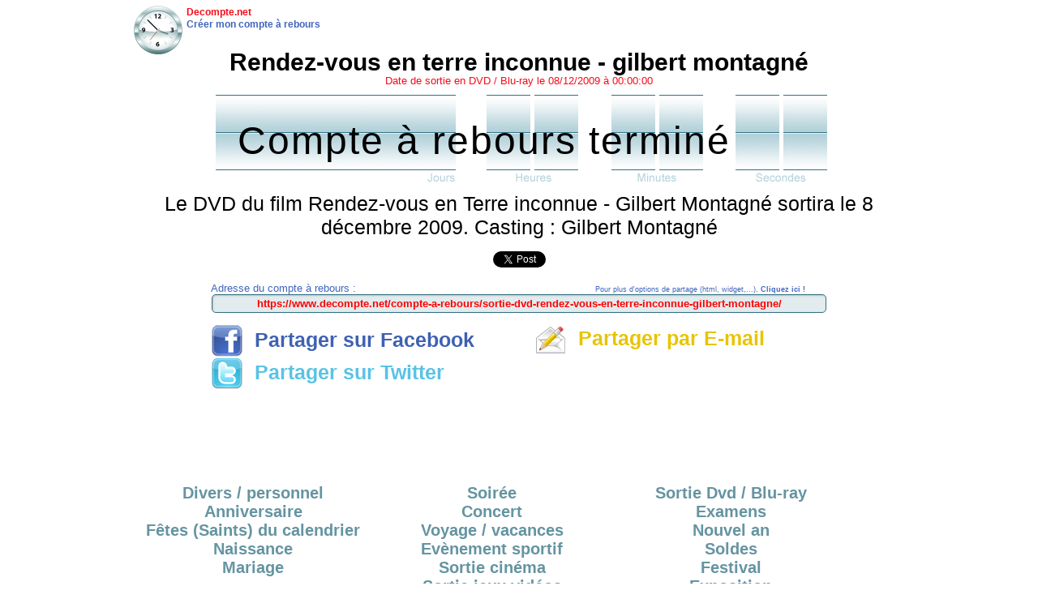

--- FILE ---
content_type: text/html; charset=UTF-8
request_url: https://www.decompte.net/compte-a-rebours/sortie-dvd-rendez-vous-en-terre-inconnue-gilbert-montagne/
body_size: 3522
content:
<!DOCTYPE html PUBLIC "-//W3C//DTD HTML 4.01//EN" "http://www.w3.org/TR/html4/strict.dtd">
<html>
  <head>    
    <title>Rendez-vous en terre inconnue - gilbert montagné (Sorties Dvd / Blu-ray)</title>
    <meta name="title" content="Rendez-vous en terre inconnue - gilbert montagné">
    <meta name="description" content="Le DVD du film Rendez-vous en Terre inconnue - Gilbert Montagné sortira le 8 décembre 2009. Casting : Gilbert Montagné">
    <meta name="keywords" content="rendez,vous,terre,inconnue,gilbert,montagne,dvd,film,rendez,vous,terre,inconnue,gilbert,montagne,sortira,decembre,2009,casting,gilbert,montagne,decompte,compte a rebours">
    <meta content="text/html; charset=ISO-8859-1" http-equiv="content-type">
            
          <link rel="image_src" href="https://www.decompte.net/images/compte-a-rebours-120.png">
       <meta name="robots" content="all, NOODP">                       
      <script language="JavaScript">
      function decompte(cpt,H){
        cpt = document.getElementById(cpt);
        var Now = new Date();    
        if (H>=Now)
          {
          dif = Math.abs(H-Now);
          var day = Math.floor(dif / 86400000);
          dif = Math.floor(dif-(day*86400000)); 
          var hour = Math.floor(dif / 3600000);
          dif = Math.floor(dif-(hour*3600000));
          var min = Math.floor(dif / 60000);
          dif = Math.floor(dif-(min*60000));
          var sec = Math.floor(dif/1000);
                
            var prefDay='';
            if (day<0) {prefDay = '00000'}
            else
              {if (day<10000)
                {if (day<1000)
                 {if (day<100)
                  {if (day<10)
                   {prefDay = '0000';}
                  else {prefDay = '000';}
                  }
                 else {prefDay = '00';}
                 }
                 else {prefDay = '0';}
                }
               }
                    
          if (hour<10) {hour = '0' + hour;}
          if (min<10)  {min  = '0' + min;}
          if (sec<10)  {sec  = '0' + sec;}
                          
            cpt.innerHTML= '<font style="color:white;">' + prefDay + '</font>' + day + ' ' + hour + ' ' + min + ' ' + sec ;
                      }
        else
          //{cpt.innerHTML='&nbsp;&nbsp;FIN';}    
          {cpt.innerHTML='&nbsp;<font style="font-size:48px;">Compte à rebours terminé</font>';}
        repeat=setTimeout("decompte('" + cpt.id + "'," + H + ")",1000)
        }            
      </script>            
              
    <link rel="stylesheet" type="text/css" href="https://www.decompte.net/style.css">
    <link rel="shortcut icon" href="https://www.decompte.net/images/favicon.ico">
  </head>
  <body>
         
         
  <div class="divmain">
  <div id="main">
    <div id="largeur" style="margin-top:7px;height:50px;text-align:left;"><div style="position:absolute;text-align:center;"><img style="height=60px;width:60px;" alt="Compte à rebours decompte" src="https://www.decompte.net/images/compte-a-rebours-120.png"></div><div style="margin-left:65px"><a style="color:#F80A19;font-size:12px;font-weight:bold;text-decoration:none;" onmouseover="this.style.textDecoration='underline'" onmouseout="this.style.textDecoration='none'" href="https://www.decompte.net/compte-a-rebours/">Decompte.net</a><br><a style="color:#4065BB;font-size:12px;font-weight:bold;text-decoration:none;" onmouseover="this.style.textDecoration='underline'" onmouseout="this.style.textDecoration='none'" href="https://www.decompte.net/compte-a-rebours/">Créer mon compte à rebours</a></div></div><div id="largeur" style="text-align:center;"><h1 style="font-size:30px;margin: 0px; padding: 3px;margin-bottom: -20px;padding-bottom: -20px;">Rendez-vous en terre inconnue - gilbert montagné</h1><br><font style="color:#F80A19;">Date de sortie en DVD / Blu-ray le 08/12/2009 à 00:00:00</font><br><div style="position:relative;height:130px;"><img style="position:absolute;top:10px;left:101px;border:0px solid;" src="https://www.decompte.net/images/fd.png"><div id="cpt" style="position:absolute;left:101px;letter-spacing:2px;font-size:68pt;color:black;"> </div><script>decompte('cpt',1260226800000)</script></div></div><div id="largeur" style="text-align:center;"><font style="font-size:25px;">Le DVD du film Rendez-vous en Terre inconnue - Gilbert Montagné sortira le 8 décembre 2009. Casting : Gilbert Montagné</font><br><br>      

      <a href="https://twitter.com/share" class="twitter-share-button" data-count="vertical" data-url="https://www.decompte.net/compte-a-rebours/sortie-dvd-rendez-vous-en-terre-inconnue-gilbert-montagne/" data-text="Rendez-vous en terre inconnue - gilbert montagné" data-lang="fr">Tweeter</a>
      <script>!function(d,s,id){var js,fjs=d.getElementsByTagName(s)[0],p=/^http:/.test(d.location)?'http':'https';if(!d.getElementById(id)){js=d.createElement(s);js.id=id;js.src=p+'://platform.twitter.com/widgets.js';fjs.parentNode.insertBefore(js,fjs);}}(document, 'script', 'twitter-wjs');</script>
      <br><br>
      <div id="largeur" style="width: 10%;">&nbsp;</div><div id="largeur" style="text-align:left;width: 47%;"><font style="color:#4065BB;">Adresse du compte à rebours : </font><br></div><div id="largeur" style="text-align:center;width: 33%;"><a style="font-size:9px;text-decoration:none;color:#4065BB;" target="_blank" rel="nofollow" href="https://www.decompte.net/compte-a-rebours/outils-partage/sortie-dvd-rendez-vous-en-terre-inconnue-gilbert-montagne/">Pour plus d'options de partage (html, widget,...), <b>Cliquez ici !</b></a></div><div id="largeur" style="width: 10%;">&nbsp;</div><input style="font-weight:bold;color:red;width:750px;text-align:center;" type="text" id="fe_text" readonly onClick="this.select();" onChange="clip.setText(this.value)" value="https://www.decompte.net/compte-a-rebours/sortie-dvd-rendez-vous-en-terre-inconnue-gilbert-montagne/"><br><br><div id="largeur" style="width: 10%;">&nbsp;</div><div id="largeur" style="text-align:left;width: 42%;"><a style="color:#3E61B2;font-size:25px;font-weight:bold;text-decoration:none;" onmouseover="this.style.textDecoration='underline'" onmouseout="this.style.textDecoration='none'" href="http://www.facebook.com/share.php?u=https://www.decompte.net/compte-a-rebours/sortie-dvd-rendez-vous-en-terre-inconnue-gilbert-montagne/" target="_blank" rel="nofollow">
                  <img style="vertical-align:middle;border: 0px solid ;" alt="Partager sur Facebook" title="Partager sur Facebook" src="https://www.decompte.net/images/logo-facebook-40x40.png">
                  &nbsp;Partager sur Facebook                
                </a><br><a style="color:#59C3E5;font-size:25px;font-weight:bold;text-decoration:none;" onmouseover="this.style.textDecoration='underline'" onmouseout="this.style.textDecoration='none'" href="https://twitter.com/intent/tweet?text=Rendez-vous en terre inconnue - gilbert montagné https://www.decompte.net/compte-a-rebours/sortie-dvd-rendez-vous-en-terre-inconnue-gilbert-montagne/" target="_blank" rel="nofollow">        
                  <img style="vertical-align:middle;border: 0px solid ;" alt="Partager sur Twitter" title="Partager sur Twitter" src="https://www.decompte.net/images/logo-twitter-40x40.png">
                  &nbsp;Partager sur Twitter                
                </a><br></div><div id="largeur" style="text-align:left;width: 43%;"><a style="color:#E8C400;font-size:25px;font-weight:bold;text-decoration:none;" onmouseover="this.style.textDecoration='underline'" onmouseout="this.style.textDecoration='none'" href="mailto:?subject=Rendez-vous en terre inconnue - gilbert montagné&body=https://www.decompte.net/compte-a-rebours/sortie-dvd-rendez-vous-en-terre-inconnue-gilbert-montagne/" target="_blank" rel="nofollow">
                  <img style="vertical-align:middle;border: 0px solid ;" alt="Partager par E-mail" title="Partager par Email" src="https://www.decompte.net/images/logo-mail-40x40.png">
                  &nbsp;Partager par E-mail                
                </a><br></div>          <div id="largeur" style="text-align:center;height:100px;margin-top:6px;">

              <script async src="https://pagead2.googlesyndication.com/pagead/js/adsbygoogle.js"></script>
              <!-- DecompteBlocDet_728x90 -->
              <ins class="adsbygoogle"
                   style="display:inline-block;width:728px;height:90px"
                   data-ad-client="ca-pub-7669629422189871"
                   data-ad-slot="5283245464"></ins>
              <script>
                   (adsbygoogle = window.adsbygoogle || []).push({});
              </script>
                    
          </div>  
          </div><div id="largeur" style="height:10px;"></div><div id="largeur" style="text-align:center;width: 31%;"><a style="color:#6594A1;font-size:20px;font-weight:bold;text-decoration:none;" onmouseover="this.style.textDecoration='underline'" rel="nofollow" onmouseout="this.style.textDecoration='none'" href="https://www.decompte.net/compte-a-rebours/avant-un-evenement-divers-ou-personnel/">
            Divers / personnel</a><br><a style="color:#6594A1;font-size:20px;font-weight:bold;text-decoration:none;" onmouseover="this.style.textDecoration='underline'" rel="nofollow" onmouseout="this.style.textDecoration='none'" href="https://www.decompte.net/compte-a-rebours/avant-mon-anniversaire/">
            Anniversaire</a><br><a style="color:#6594A1;font-size:20px;font-weight:bold;text-decoration:none;" onmouseover="this.style.textDecoration='underline'" rel="nofollow" onmouseout="this.style.textDecoration='none'" href="https://www.decompte.net/compte-a-rebours/avant-ma-fete/">
            Fêtes (Saints) du calendrier</a><br><a style="color:#6594A1;font-size:20px;font-weight:bold;text-decoration:none;" onmouseover="this.style.textDecoration='underline'" rel="nofollow" onmouseout="this.style.textDecoration='none'" href="https://www.decompte.net/compte-a-rebours/avant-la-naissance-de-mon-enfant/">
            Naissance</a><br><a style="color:#6594A1;font-size:20px;font-weight:bold;text-decoration:none;" onmouseover="this.style.textDecoration='underline'" rel="nofollow" onmouseout="this.style.textDecoration='none'" href="https://www.decompte.net/compte-a-rebours/avant-mon-mariage/">
            Mariage</a><br></div><div id="largeur" style="text-align:center;width: 31%;"><a style="color:#6594A1;font-size:20px;font-weight:bold;text-decoration:none;" onmouseover="this.style.textDecoration='underline'" rel="nofollow" onmouseout="this.style.textDecoration='none'" href="https://www.decompte.net/compte-a-rebours/avant-la-soiree/">
            Soirée</a><br><a style="color:#6594A1;font-size:20px;font-weight:bold;text-decoration:none;" onmouseover="this.style.textDecoration='underline'" rel="nofollow" onmouseout="this.style.textDecoration='none'" href="https://www.decompte.net/compte-a-rebours/avant-le-concert/">
            Concert</a><br><a style="color:#6594A1;font-size:20px;font-weight:bold;text-decoration:none;" onmouseover="this.style.textDecoration='underline'" rel="nofollow" onmouseout="this.style.textDecoration='none'" href="https://www.decompte.net/compte-a-rebours/avant-mon-voyage-mes-vacances/">
            Voyage / vacances</a><br><a style="color:#6594A1;font-size:20px;font-weight:bold;text-decoration:none;" onmouseover="this.style.textDecoration='underline'" rel="nofollow" onmouseout="this.style.textDecoration='none'" href="https://www.decompte.net/compte-a-rebours/avant-cet-evenement-sportif/">
            Evènement sportif</a><br><a style="color:#6594A1;font-size:20px;font-weight:bold;text-decoration:none;" onmouseover="this.style.textDecoration='underline'" rel="nofollow" onmouseout="this.style.textDecoration='none'" href="https://www.decompte.net/compte-a-rebours/avant-la-sortie-de-ce-film-au-cinema/">
            Sortie cinéma</a><br><a style="color:#6594A1;font-size:20px;font-weight:bold;text-decoration:none;" onmouseover="this.style.textDecoration='underline'" rel="nofollow" onmouseout="this.style.textDecoration='none'" href="https://www.decompte.net/compte-a-rebours/avant-la-sortie-de-ce-jeu-video/">
            Sortie jeux vidéos</a><br></div><div id="largeur" style="text-align:center;width: 31%;"><a style="color:#6594A1;font-size:20px;font-weight:bold;text-decoration:none;" onmouseover="this.style.textDecoration='underline'" onmouseout="this.style.textDecoration='none'" href="https://www.decompte.net/compte-a-rebours/avant-la-sortie-de-ce-film-en-dvd-blu-ray/">
            Sortie Dvd / Blu-ray</a><br><a style="color:#6594A1;font-size:20px;font-weight:bold;text-decoration:none;" onmouseover="this.style.textDecoration='underline'" rel="nofollow" onmouseout="this.style.textDecoration='none'" href="https://www.decompte.net/compte-a-rebours/avant-de-passer-les-examens-du-bac-brevet/">
            Examens</a><br><a style="color:#6594A1;font-size:20px;font-weight:bold;text-decoration:none;" onmouseover="this.style.textDecoration='underline'" onmouseout="this.style.textDecoration='none'" href="https://www.decompte.net/compte-a-rebours/avant-le-nouvel-an/">
            Nouvel an</a><br><a style="color:#6594A1;font-size:20px;font-weight:bold;text-decoration:none;" onmouseover="this.style.textDecoration='underline'" rel="nofollow" onmouseout="this.style.textDecoration='none'" href="https://www.decompte.net/compte-a-rebours/avant-le-debut-des-soldes/">
            Soldes</a><br><a style="color:#6594A1;font-size:20px;font-weight:bold;text-decoration:none;" onmouseover="this.style.textDecoration='underline'" rel="nofollow" onmouseout="this.style.textDecoration='none'" href="https://www.decompte.net/compte-a-rebours/avant-le-festival/">
            Festival</a><br><a style="color:#6594A1;font-size:20px;font-weight:bold;text-decoration:none;" onmouseover="this.style.textDecoration='underline'" rel="nofollow" onmouseout="this.style.textDecoration='none'" href="https://www.decompte.net/compte-a-rebours/avant-cette-exposition/">
            Exposition</a><br></div><div id="largeur" style="text-align:center;margin-top:15px;">
    <script async src="https://pagead2.googlesyndication.com/pagead/js/adsbygoogle.js"></script>
    <!-- DecompteReplaceAS_728x90 -->
    <ins class="adsbygoogle"
         style="display:inline-block;width:728px;height:90px"
         data-ad-client="ca-pub-7669629422189871"
         data-ad-slot="2326373464"></ins>
    <script>
         (adsbygoogle = window.adsbygoogle || []).push({});
    </script>
    
    </div><div id="largeur" style="height:15px;"></div><div id="largeur" style="height:35px;text-align:center;"><a href="https://www.decompte.net/compte-a-rebours/avant-la-sortie-de-ce-film-en-dvd-blu-ray/" style="font-weight:bold;font-size:16px;color:#4065BB;margin: 0px; padding: 3px;height:13px;">Compte à rebours des sorties DVD / Blu-ray</a></div><div id="largeur" style="height:20px;text-align:center;width: 45%;"><font style="color:#6594A1;font-weight:bold;text-decoration:underline;">Derniers Comptes à rebours crées</font></div><div id="largeur" style="height:20px;text-align:center;width: 55%;"><font style="color:#6594A1;font-weight:bold;text-decoration:underline;">Comptes à rebours bientôt terminés</font></div><div id="largeur" style="text-align:left;width: 45%;"><a style="font-size:11px;color:#4065BB;font-weight:bold;text-decoration:none;" onmouseover="this.style.textDecoration='underline'" onmouseout="this.style.textDecoration='none'" href="https://www.decompte.net/compte-a-rebours/clip-derniere-bigflo-et-oli/">Clip Dernière Bigflo et Oli</a>
      <font style="font-size:10px;color:#6594A1;">18/06/2023</font><br><a style="font-size:11px;color:#4065BB;font-weight:bold;text-decoration:none;" onmouseover="this.style.textDecoration='underline'" onmouseout="this.style.textDecoration='none'" href="https://www.decompte.net/compte-a-rebours/le-thug/">Le thug</a>
      <font style="font-size:10px;color:#6594A1;">27/03/2022</font><br><a style="font-size:11px;color:#4065BB;font-weight:bold;text-decoration:none;" onmouseover="this.style.textDecoration='underline'" onmouseout="this.style.textDecoration='none'" href="https://www.decompte.net/compte-a-rebours/shingeki-no-kyojin-578855/">Shingeki No Kyojin</a>
      <font style="font-size:10px;color:#6594A1;">07/12/2020</font><br><a style="font-size:11px;color:#4065BB;font-weight:bold;text-decoration:none;" onmouseover="this.style.textDecoration='underline'" onmouseout="this.style.textDecoration='none'" href="https://www.decompte.net/compte-a-rebours/koh-lanta-en-replay/">Koh Lanta en Replay</a>
      <font style="font-size:10px;color:#6594A1;">12/09/2020</font><br><a style="font-size:11px;color:#4065BB;font-weight:bold;text-decoration:none;" onmouseover="this.style.textDecoration='underline'" onmouseout="this.style.textDecoration='none'" href="https://www.decompte.net/compte-a-rebours/stranger-thing-/">Stranger thing </a>
      <font style="font-size:10px;color:#6594A1;">09/10/2020</font><br></div><div id="largeur" style="text-align:left;width: 55%;"><a style="font-size:11px;color:#4065BB;font-weight:bold;text-decoration:none;" onmouseover="this.style.textDecoration='underline'" onmouseout="this.style.textDecoration='none'" href="https://www.decompte.net/compte-a-rebours/sortie-dvd-what-richard-did/">What richard did</a>
      <font style="font-size:10px;color:#6594A1;">20/08/2103  00:00:00</font><br></div><script type="text/javascript">var _Hasync= _Hasync|| [];
_Hasync.push(['Histats.start', '1,2554791,4,0,0,0,00000000']);
_Hasync.push(['Histats.fasi', '1']);
_Hasync.push(['Histats.track_hits', '']);
(function() {
var hs = document.createElement('script'); hs.type = 'text/javascript'; hs.async = true;
hs.src = ('//s10.histats.com/js15_as.js');
(document.getElementsByTagName('head')[0] || document.getElementsByTagName('body')[0]).appendChild(hs);
})();</script>
<noscript><a href="/" target="_blank"><img  src="//sstatic1.histats.com/0.gif?2554791&101" alt="counter stats" border="0"></a></noscript><br><div style="margin-top:30px;text-align:center;" id="largeur"><a class="ahrefFooter" href="https://www.decompte.net/compte-a-rebours/" title="Decompte.net">Compte à rebours</a></div>  
  </div>
  </div>

     
   
  </body>
</html>


--- FILE ---
content_type: text/html; charset=utf-8
request_url: https://www.google.com/recaptcha/api2/aframe
body_size: 268
content:
<!DOCTYPE HTML><html><head><meta http-equiv="content-type" content="text/html; charset=UTF-8"></head><body><script nonce="vsE_XlmxF2Fk6Wvo1OZGZw">/** Anti-fraud and anti-abuse applications only. See google.com/recaptcha */ try{var clients={'sodar':'https://pagead2.googlesyndication.com/pagead/sodar?'};window.addEventListener("message",function(a){try{if(a.source===window.parent){var b=JSON.parse(a.data);var c=clients[b['id']];if(c){var d=document.createElement('img');d.src=c+b['params']+'&rc='+(localStorage.getItem("rc::a")?sessionStorage.getItem("rc::b"):"");window.document.body.appendChild(d);sessionStorage.setItem("rc::e",parseInt(sessionStorage.getItem("rc::e")||0)+1);localStorage.setItem("rc::h",'1769902001858');}}}catch(b){}});window.parent.postMessage("_grecaptcha_ready", "*");}catch(b){}</script></body></html>